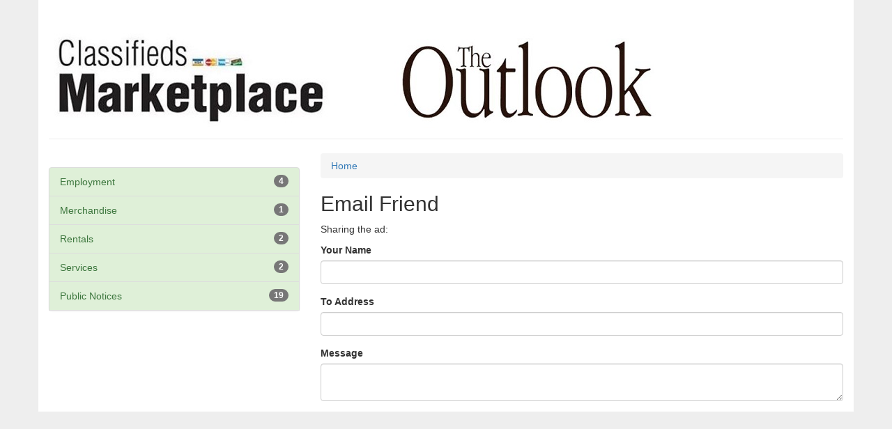

--- FILE ---
content_type: text/html; charset=utf-8
request_url: https://marketplace.alexcityoutlook.com/AdHunter/alexcity/Home/EmailFriend?url=https%3A%2F%2Fcarnetpierrechedmailwf.blogspot.com%2F
body_size: 4061
content:
<!DOCTYPE html>
<html lang="en">
<head>
<!-- Google tag (gtag.js) --> 
<script async src="https://www.googletagmanager.com/gtag/js?id=G-S041YVMSEG"></script> 
<script> 
window.dataLayer = window.dataLayer || [];
 function gtag(){dataLayer.push(arguments);}
 gtag('js', new Date());
 gtag('config', 'G-S041YVMSEG'); 
 </script>
	<meta charset="utf-8" />
	<title>Email Friend - The Outlook</title>
	<!--<meta name="viewport" content="width=device-width"/> -->
	
	<!--START Required CSS styles and scripts-->
	<link href="/AdHunter/Content/bootstrap?v=tJ0VW9jNOokvG0D9xvshzf9J-pSNMHnzycbIcCpIfmo1" rel="stylesheet"/>

	<link href="/AdHunter/Content/brainworks?v=StpjI3Q76giAAoRC0eMDf-MlQBxMgV6c3cvrzJ1P_NY1" rel="stylesheet"/>

	<script src="/AdHunter/bundles/modernizr?v=rGcoDow97GYrNMSwHq7xCCjlcB3UIY4_OhPRc6BBSQA1"></script>

	
    

	
	<script src="/AdHunter/bundles/jquery?v=CkVTG71m7lHB5jSCpyOSxbeCVJLIPag7u7NL4ykFenk1"></script>

	<script src="/AdHunter/bundles/bootstrap?v=C8V_e6x3bw9y0H14W5_juFOkSnvTPaz9Mtz9cg1i1D41"></script>

	<script src="/AdHunter/bundles/adhunter?v=Sw5gzoOe2SsCh0QZi65hASrcTc7q0Rv6mHPCwBapRh01"></script>

	<!--END Required CSS styles and scripts-->
</head>
<body>

<!--START Required Main AdHunter content-->
<div id="body" class="container">
    <section id="Brainworks-AdHunter" class="">
        <div id="header">
                <header class="page-header">
            <a href="https://www.alexcityoutlook.com/">
                <img src="/AdHunter/Images/AlexCityAHLogo.jpg" alt="AdHunter"/>
            </a>
    </header>

        </div>

        

    <div class="row">
        <div class="col-md-4">
            <!--	<div>
 
	<a href="https://marketplace.albertleatribune.com/AlbertLea/" target="_blank" style="display: block;padding: 0.75em;background: #4470a5;font-size: 24px;color: white;text-align: center;border-radius: 6px;"> 
		
 Place an Ad
		
	Place an ad

	</a>

	<br><br>

</div>  -->

<!-- <div> 
	<a href="/AdHunter/AlbertLea/Home/GarageSales">
		 Garage Sale Map 
		<img src="/AdHunter/Images/GarageSaleMapButton.gif" />
	</a>
	<br /><br /> 
</div> -->
	<!-- BNI AD SLOT START -->
		<div class="ad bigblock first">
			<div id='div-gpt-ad-bigblock-1'>
				<script>
					googletag.cmd.push(function() { googletag.display('div-gpt-ad-bigblock-1'); });
				</script>
			</div>
		</div>
	<!-- BNI AD SLOT END -->
	

    <div class="list-group">
		
            <div class="list-group-item  list-group-item-primary clickable"
                 data-sub-list="major1000"
                 data-toggle="collapse">
                <a href="/AdHunter/alexcity/Home/Search?majorClass=1000">
                    Employment
                </a>
                    <span class="badge">4</span>
            </div>
            <div class="collapse" id="major1000">
                    <a class="list-group-item " href="/AdHunter/alexcity/Home/Search?minorClass=1005">
                        Job Opportunities 
                            <span class="badge">4</span>
                    </a>
            </div>
            <div class="list-group-item  list-group-item-primary clickable"
                 data-sub-list="major1200"
                 data-toggle="collapse">
                <a href="/AdHunter/alexcity/Home/Search?majorClass=1200">
                    Merchandise
                </a>
                    <span class="badge">1</span>
            </div>
            <div class="collapse" id="major1200">
                    <a class="list-group-item " href="/AdHunter/alexcity/Home/Search?minorClass=1235">
                        Cemetery &amp; Monument Lots 
                            <span class="badge">1</span>
                    </a>
            </div>
            <div class="list-group-item  list-group-item-primary clickable"
                 data-sub-list="major1800"
                 data-toggle="collapse">
                <a href="/AdHunter/alexcity/Home/Search?majorClass=1800">
                    Rentals
                </a>
                    <span class="badge">2</span>
            </div>
            <div class="collapse" id="major1800">
                    <a class="list-group-item " href="/AdHunter/alexcity/Home/Search?minorClass=1805">
                        Apartments
                            <span class="badge">2</span>
                    </a>
            </div>
            <div class="list-group-item  list-group-item-primary clickable"
                 data-sub-list="major2000"
                 data-toggle="collapse">
                <a href="/AdHunter/alexcity/Home/Search?majorClass=2000">
                    Services
                </a>
                    <span class="badge">2</span>
            </div>
            <div class="collapse" id="major2000">
                    <a class="list-group-item " href="/AdHunter/alexcity/Home/Search?minorClass=2005">
                        Air Condition &amp; Heating 
                            <span class="badge">1</span>
                    </a>
                    <a class="list-group-item " href="/AdHunter/alexcity/Home/Search?minorClass=2290">
                        Painting &amp; Decorating 
                            <span class="badge">1</span>
                    </a>
            </div>
            <div class="list-group-item  list-group-item-primary clickable"
                 data-sub-list="major2600"
                 data-toggle="collapse">
                <a href="/AdHunter/alexcity/Home/Search?majorClass=2600">
                    Public Notices 
                </a>
                    <span class="badge">19</span>
            </div>
            <div class="collapse" id="major2600">
                    <a class="list-group-item " href="/AdHunter/alexcity/Home/Search?minorClass=2610">
                        Public Notices 
                            <span class="badge">19</span>
                    </a>
            </div>
    </div>
	<!-- BNI AD SLOT START -->
		<div class="ad bigblock">
			<div id='div-gpt-ad-bigblock-2'>
				<script>
					googletag.cmd.push(function() { googletag.display('div-gpt-ad-bigblock-2'); });
				</script>
			</div>
		</div>
	<!-- BNI AD SLOT END -->	

        </div>

        <div class="col-md-8">
                <ul class="breadcrumb">
            <li><a href="/AdHunter/alexcity">Home</a></li>
    </ul>

            

<h2>Email Friend</h2>


<div id="errorList" class="alert alert-danger" style="display: none;">
    <strong>Missing Values:</strong>
    <ul>

    </ul>
</div>

<p>Sharing the ad: <a href="https://carnetpierrechedmailwf.blogspot.com/"></a></p>

<form action="/AdHunter/alexcity/Home/EmailFriend?url=https%3A%2F%2Fcarnetpierrechedmailwf.blogspot.com%2F" method="post"><input id="UrlToShare" name="UrlToShare" type="hidden" value="https://carnetpierrechedmailwf.blogspot.com/" /><input id="UrlTitle" name="UrlTitle" type="hidden" value="" />    <div class="form-group">
        <label for="Name">Your Name</label>
        <input class="form-control" data-val="true" data-val-required="The Name field is required." id="Name" name="Name" type="text" value="" />
    </div>
    <div class="form-group">
        <label for="ToAddress">To Address</label>
        <input class="form-control" data-val="true" data-val-required="The ToAddress field is required." id="ToAddress" name="ToAddress" type="text" value="" />
    </div>
    <div class="form-group">
        <label for="Message">Message</label>
        <textarea class="form-control" cols="20" id="Message" name="Message" rows="2">
</textarea>
    </div>
</form>



        </div>
    </div>



    </section>
</div>
<!--END Required Main AdHunter content-->

<!--Required footer scripts (should go right before </body>)-->

    
    <script type="text/javascript">
        function validateEmailForm() {
            var $list = $("#errorList ul");
            $list.empty();

            var valid = true;
            var msg = "";

            var name = $("#Name").val();
            if (name === undefined || name === null || name === '') {
                msg = "Your name is required";
                appendErrorMessage($list, $("#Name"), msg);
                valid = false;
            }

            var toAddr = $("#ToAddress").val();
            if (toAddr === undefined || toAddr === null || toAddr === '') {
                msg = "A 'To Address' is required";
                appendErrorMessage($list, $("#ToAddress"), msg);
                valid = false;
            }

            $("#errorList").toggle(!valid);
            return valid;
        }

        function appendErrorMessage(list, ctrl, msg) {
            ctrl.parent().addClass("has-error");
            list.append($("<li>", { text: msg }));
        }
    </script>



<!-- <div class="center">
  	<div style="background-color: #ccc; padding-top: 5px; padding-top: 5px;">
 
		<div class="ap_sites">
			<center>
				<b>For more classifieds, also see</b>
				<b><a title="jobsHQ.com" href="http://jobsHQ.com" style="color: #045894;">jobsHQ.com</a></b> |
				<b><a title="homesHQ.com" href="http://homesHQ.com" style="color: #045894;">homesHQ.com</a></b> | 
				<b><a title="motors.inforum.com" href="http://www.motors.inforum.com" style="color: #045894;">motors.inforum.com</a></b>
			</center>
		</div>
	</div>
</div>

<div id="ap_footer">
	<center>
				<h4>AREA GARAGE SALE MAPS:</h4>
				<p><b>North Dakota:</b>
				<a href="https://www.inforum.com/calendar#/show/?category=388&view=map&distance=100&end=a7" target="_blank" style="color: #045894;">Fargo</a> |
				<a href="https://www.grandforksherald.com/calendar#/show/?category=388&view=map&distance=100&end=a7
" target="_blank" style="color: #045894;">Grand Forks</a> |
				<a href="https://www.jamestownsun.com/calendar#/show/?category=388&view=map&distance=100&end=a7
"  target="_blank" style="color: #045894;">Jamestown</a> |
				<a href="https://www.thedickinsonpress.com/calendar#/show/?category=388&view=map&distance=100&end=a7
" target="_blank" style="color: #045894;">Dickinson</a> 
				 <b>South Dakota:</b>
				<a href="https://www.mitchellrepublic.com/calendar#/show/?category=388&view=map&distance=100&end=a7
" target="_blank" style="color: #045894;">Mitchell</a></p> 
				<p> <b>Minnesota:</b>
				<a href="https://www.echopress.com/calendar#/show/?category=388&view=map&distance=100&end=a7
" target="_blank" style="color: #045894;">Alexandria</a> |
				<a href="https://www.brainerddispatch.com/calendar#/show/?category=388&view=map&distance=100&end=a7
" target="_blank" style="color: #045894;">Brainerd</a> |
				<a href="https://www.bemidjipioneer.com/calendar#/show/?category=388&view=map&distance=100&end=a7
" target="_blank" style="color: #045894;">Bemidji</a> |
				<a href="https://www.dl-online.com/calendar#/show/?category=388&view=map&distance=100&end=a7
" target="_blank" style="color: #045894;">Detroit Lakes/Wadena/Park Rapids</a> |
				<a href="https://www.duluthnewstribune.com/calendar#/show/?category=388&view=map&distance=100&end=a7
" target="_blank" style="color: #045894;">Duluth</a> |
				<a href="https://www.perhamfocus.com/calendar#/show/?category=388&view=map&distance=100&end=a7
" target="_blank" style="color: #045894;">Perham</a></p>
				<p><a href="https://www.pineandlakes.com/calendar#/show/?category=388&view=map&distance=100&end=a7
" target="_blank" style="color: #045894;">Pequot Lakes</a> |
				<a href="https://www.postbulletin.com/calendar#/show/?category=388&view=map&distance=100&end=a7
" target="_blank" style="color: #045894;">Rochester</a> |
				<a href="https://www.wctrib.com/calendar#/show/?category=388&view=map&distance=100&end=a7
" target="_blank" style="color: #045894;">Willmar</a> |
				<a href="https://www.dglobe.com/calendar#/show/?category=388&view=map&distance=100&end=a7
" target="_blank" style="color: #045894;">Worthington</a></p>

			<P>
			<center>
			<h4>AFFILIATED WEBSITES:</h4>
			<p>	<a href="https://www.AgWeek.com" target="_blank" style="color: #045894;">AgWeek.com</a> |
				<a href="https://bemidjipioneer.com" target="_blank" style="color: #045894;">bemidjipioneer.com</a> |
				<a href="https://www.brainerddispatch.com"  target="_blank" style="color: #045894;">brainerddispatch.com</a> |
				<a href="https://dglobe.com/" target="_blank" style="color: #045894;">dglobe.com</a> |
				<a href="https://www.dl-online.com" target="_blank" style="color: #045894;">dl-online.com</a> |
				<a href="https://www.duluthnewstribune.com/" target="_blank" style="color: #045894;">duluthnewstribune.com</a> </p>
				<p><a href="https://echopress.com" target="_blank" style="color: #045894;">echopress.com</a> |
				<a href="https://grandforksherald.com" target="_blank" style="color: #045894;">grandforksherald.com</a> |
				<a href="https://inforum.com" target="_blank" style="color: #045894;">inforum.com</a> |
				<a href="https://jamestownsun.com" target="_blank" style="color: #045894;">jamestownsun.com</a> |
				<a href="https://mitchellrepublic.com" target="_blank" style="color: #045894;">mitchellrepublic.com</a> |
				<a href="https://newscenter1.tv/" target="_blank" style="color: #045894;">newscenter1.tv</a> </p>
				<p><a href="https://parkrapidsenterprise.com" target="_blank" style="color: #045894;">parkrapidsenterprise.com</a> |
				<a href="https://perhamfocus.com" target="_blank" style="color: #045894;">perhamfocus.com</a> |
				<a href="https://pineandlakes.com" target="_blank" style="color: #045894;">pineandlakes.com</a> |
				<a href="https://pinejournal.com" target="_blank" style="color: #045894;">pinejournal.com</a> |
				<a href="https://postbulletin.com" target="_blank" style="color: #045894;">postbulletin.com</a> |	
				<a href="https://siouxfallslive.com/" target="_blank" style="color: #045894;">siouxfallslive.com</a> </p>
				<p><a href="https://stcloudlive.com/" target="_blank" style="color: #045894;">stcloudlive.com</a> |
				<a href="https://superiortelegram.com" target="_blank" style="color: #045894;">superiortelegram.com</a> |			
				<a href="https://thedickinsonpress.com" target="_blank" style="color: #045894;">thedickinsonpress.com</a> |				
				<a href="https://theRinkLive.com" target="_blank" style="color: #045894;">theRinkLive.com</a> |			
				<a href="https://wadenapj.com" target="_blank" style="color: #045894;">wadenapj.com</a> |			
				<a href="https://wctrib.com" target="_blank" style="color: #045894;">wctrib.com</a> |	
				<a href="https://WDAY.com" target="_blank" style="color: #045894;">WDAY.com</a></p>
					
		
		</P>
		<P>
			<center>
	<div class="copyright">&copy; 2025 Forum Communications Company | 101 5th Street North, Fargo, ND, 58102 | 701-235-7311</div>
</div> -->
  
<script type="text/javascript">
	const serverName = "STRATICAAPPS01";
	console.log('Source-Server: '+ serverName);
</script>
</body>
</html>
